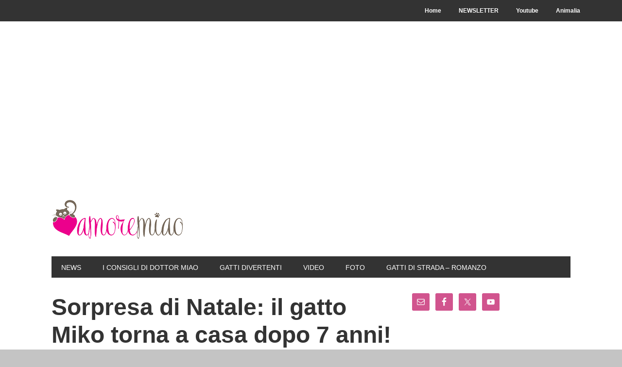

--- FILE ---
content_type: text/html; charset=UTF-8
request_url: https://www.amoremiao.it/5831-sorpresa-di-natale-il-gatto-miko-torna-a-casa-dopo-7-anni/
body_size: 14895
content:
<!DOCTYPE html><html lang=it-IT><head ><meta charset="UTF-8"><meta name="viewport" content="width=device-width, initial-scale=1"><meta name='robots' content='index, follow, max-image-preview:large, max-snippet:-1, max-video-preview:-1'><style>img:is([sizes="auto" i], [sizes^="auto," i]){contain-intrinsic-size:3000px 1500px}</style><link rel=dns-prefetch href=https://static.hupso.com/share/js/share_toolbar.js><link rel=preconnect href=https://static.hupso.com/share/js/share_toolbar.js><link rel=preload href=https://static.hupso.com/share/js/share_toolbar.js><meta property="og:image" content="https://www.amoremiao.it/wp-content/uploads/2016/01/miko-natale-300x171.jpg"><title>Sorpresa di Natale: il gatto Miko torna a casa dopo 7 anni!</title><link rel=canonical href=https://www.amoremiao.it/5831-sorpresa-di-natale-il-gatto-miko-torna-a-casa-dopo-7-anni/ ><meta property="og:locale" content="it_IT"><meta property="og:type" content="article"><meta property="og:title" content="Sorpresa di Natale: il gatto Miko torna a casa dopo 7 anni!"><meta property="og:description" content="Il Natale con la sua magia può fare avverare anche i desideri più nascosti! Il gatto Miko era scomparso ben sette anni fa, e proprio nel giorno di Natale è..."><meta property="og:url" content="https://www.amoremiao.it/5831-sorpresa-di-natale-il-gatto-miko-torna-a-casa-dopo-7-anni/"><meta property="og:site_name" content="AmoreMiao"><meta property="article:published_time" content="2016-01-03T09:30:01+00:00"><meta property="article:modified_time" content="2017-12-02T09:52:32+00:00"><meta property="og:image" content="https://www.amoremiao.it/wp-content/uploads/2016/01/miko-natale.jpg"><meta property="og:image:width" content="700"><meta property="og:image:height" content="400"><meta property="og:image:type" content="image/jpeg"><meta name="author" content="BlueAngel"><meta name="twitter:label1" content="Scritto da"><meta name="twitter:data1" content="BlueAngel"><meta name="twitter:label2" content="Tempo di lettura stimato"><meta name="twitter:data2" content="2 minuti"> <script type=application/ld+json class=yoast-schema-graph>{"@context":"https://schema.org","@graph":[{"@type":"WebPage","@id":"https://www.amoremiao.it/5831-sorpresa-di-natale-il-gatto-miko-torna-a-casa-dopo-7-anni/","url":"https://www.amoremiao.it/5831-sorpresa-di-natale-il-gatto-miko-torna-a-casa-dopo-7-anni/","name":"Sorpresa di Natale: il gatto Miko torna a casa dopo 7 anni!","isPartOf":{"@id":"https://www.amoremiao.it/#website"},"primaryImageOfPage":{"@id":"https://www.amoremiao.it/5831-sorpresa-di-natale-il-gatto-miko-torna-a-casa-dopo-7-anni/#primaryimage"},"image":{"@id":"https://www.amoremiao.it/5831-sorpresa-di-natale-il-gatto-miko-torna-a-casa-dopo-7-anni/#primaryimage"},"thumbnailUrl":"https://www.amoremiao.it/wp-content/uploads/2016/01/miko-natale.jpg","datePublished":"2016-01-03T09:30:01+00:00","dateModified":"2017-12-02T09:52:32+00:00","author":{"@id":"https://www.amoremiao.it/#/schema/person/42bfaa7095a0cca8b26525f0826aa582"},"breadcrumb":{"@id":"https://www.amoremiao.it/5831-sorpresa-di-natale-il-gatto-miko-torna-a-casa-dopo-7-anni/#breadcrumb"},"inLanguage":"it-IT","potentialAction":[{"@type":"ReadAction","target":["https://www.amoremiao.it/5831-sorpresa-di-natale-il-gatto-miko-torna-a-casa-dopo-7-anni/"]}]},{"@type":"ImageObject","inLanguage":"it-IT","@id":"https://www.amoremiao.it/5831-sorpresa-di-natale-il-gatto-miko-torna-a-casa-dopo-7-anni/#primaryimage","url":"https://www.amoremiao.it/wp-content/uploads/2016/01/miko-natale.jpg","contentUrl":"https://www.amoremiao.it/wp-content/uploads/2016/01/miko-natale.jpg","width":700,"height":400},{"@type":"BreadcrumbList","@id":"https://www.amoremiao.it/5831-sorpresa-di-natale-il-gatto-miko-torna-a-casa-dopo-7-anni/#breadcrumb","itemListElement":[{"@type":"ListItem","position":1,"name":"Home","item":"https://www.amoremiao.it/"},{"@type":"ListItem","position":2,"name":"Sorpresa di Natale: il gatto Miko torna a casa dopo 7 anni!"}]},{"@type":"WebSite","@id":"https://www.amoremiao.it/#website","url":"https://www.amoremiao.it/","name":"AmoreMiao","description":"Curiosità dal mondo dei Gatti","potentialAction":[{"@type":"SearchAction","target":{"@type":"EntryPoint","urlTemplate":"https://www.amoremiao.it/?s={search_term_string}"},"query-input":{"@type":"PropertyValueSpecification","valueRequired":true,"valueName":"search_term_string"}}],"inLanguage":"it-IT"},{"@type":"Person","@id":"https://www.amoremiao.it/#/schema/person/42bfaa7095a0cca8b26525f0826aa582","name":"BlueAngel","image":{"@type":"ImageObject","inLanguage":"it-IT","@id":"https://www.amoremiao.it/#/schema/person/image/","url":"https://secure.gravatar.com/avatar/add017bcf164ef060e77072b62f8fccdbbf8e4dadfaf4ea28cc6961ada70399e?s=96&d=wavatar&r=g","contentUrl":"https://secure.gravatar.com/avatar/add017bcf164ef060e77072b62f8fccdbbf8e4dadfaf4ea28cc6961ada70399e?s=96&d=wavatar&r=g","caption":"BlueAngel"},"url":"https://www.amoremiao.it/author/blueangel/"}]}</script> <link rel=dns-prefetch href=//www.googletagmanager.com><link rel=dns-prefetch href=//fonts.googleapis.com><link rel=alternate type=application/rss+xml title="AmoreMiao &raquo; Feed" href=https://www.amoremiao.it/feed/ ><link rel=alternate type=application/rss+xml title="AmoreMiao &raquo; Feed dei commenti" href=https://www.amoremiao.it/comments/feed/ ><link rel=alternate type=application/rss+xml title="AmoreMiao &raquo; Sorpresa di Natale: il gatto Miko torna a casa dopo 7 anni! Feed dei commenti" href=https://www.amoremiao.it/5831-sorpresa-di-natale-il-gatto-miko-torna-a-casa-dopo-7-anni/feed/ > <script>/*<![CDATA[*/window._wpemojiSettings={"baseUrl":"https:\/\/s.w.org\/images\/core\/emoji\/16.0.1\/72x72\/","ext":".png","svgUrl":"https:\/\/s.w.org\/images\/core\/emoji\/16.0.1\/svg\/","svgExt":".svg","source":{"concatemoji":"https:\/\/www.amoremiao.it\/wp-includes\/js\/wp-emoji-release.min.js?ver=6.8.3"}};
/*! This file is auto-generated */
!function(s,n){var o,i,e;function c(e){try{var t={supportTests:e,timestamp:(new Date).valueOf()};sessionStorage.setItem(o,JSON.stringify(t))}catch(e){}}function p(e,t,n){e.clearRect(0,0,e.canvas.width,e.canvas.height),e.fillText(t,0,0);var t=new Uint32Array(e.getImageData(0,0,e.canvas.width,e.canvas.height).data),a=(e.clearRect(0,0,e.canvas.width,e.canvas.height),e.fillText(n,0,0),new Uint32Array(e.getImageData(0,0,e.canvas.width,e.canvas.height).data));return t.every(function(e,t){return e===a[t]})}function u(e,t){e.clearRect(0,0,e.canvas.width,e.canvas.height),e.fillText(t,0,0);for(var n=e.getImageData(16,16,1,1),a=0;a<n.data.length;a++)if(0!==n.data[a])return!1;return!0}function f(e,t,n,a){switch(t){case"flag":return n(e,"\ud83c\udff3\ufe0f\u200d\u26a7\ufe0f","\ud83c\udff3\ufe0f\u200b\u26a7\ufe0f")?!1:!n(e,"\ud83c\udde8\ud83c\uddf6","\ud83c\udde8\u200b\ud83c\uddf6")&&!n(e,"\ud83c\udff4\udb40\udc67\udb40\udc62\udb40\udc65\udb40\udc6e\udb40\udc67\udb40\udc7f","\ud83c\udff4\u200b\udb40\udc67\u200b\udb40\udc62\u200b\udb40\udc65\u200b\udb40\udc6e\u200b\udb40\udc67\u200b\udb40\udc7f");case"emoji":return!a(e,"\ud83e\udedf")}return!1}function g(e,t,n,a){var r="undefined"!=typeof WorkerGlobalScope&&self instanceof WorkerGlobalScope?new OffscreenCanvas(300,150):s.createElement("canvas"),o=r.getContext("2d",{willReadFrequently:!0}),i=(o.textBaseline="top",o.font="600 32px Arial",{});return e.forEach(function(e){i[e]=t(o,e,n,a)}),i}function t(e){var t=s.createElement("script");t.src=e,t.defer=!0,s.head.appendChild(t)}"undefined"!=typeof Promise&&(o="wpEmojiSettingsSupports",i=["flag","emoji"],n.supports={everything:!0,everythingExceptFlag:!0},e=new Promise(function(e){s.addEventListener("DOMContentLoaded",e,{once:!0})}),new Promise(function(t){var n=function(){try{var e=JSON.parse(sessionStorage.getItem(o));if("object"==typeof e&&"number"==typeof e.timestamp&&(new Date).valueOf()<e.timestamp+604800&&"object"==typeof e.supportTests)return e.supportTests}catch(e){}return null}();if(!n){if("undefined"!=typeof Worker&&"undefined"!=typeof OffscreenCanvas&&"undefined"!=typeof URL&&URL.createObjectURL&&"undefined"!=typeof Blob)try{var e="postMessage("+g.toString()+"("+[JSON.stringify(i),f.toString(),p.toString(),u.toString()].join(",")+"));",a=new Blob([e],{type:"text/javascript"}),r=new Worker(URL.createObjectURL(a),{name:"wpTestEmojiSupports"});return void(r.onmessage=function(e){c(n=e.data),r.terminate(),t(n)})}catch(e){}c(n=g(i,f,p,u))}t(n)}).then(function(e){for(var t in e)n.supports[t]=e[t],n.supports.everything=n.supports.everything&&n.supports[t],"flag"!==t&&(n.supports.everythingExceptFlag=n.supports.everythingExceptFlag&&n.supports[t]);n.supports.everythingExceptFlag=n.supports.everythingExceptFlag&&!n.supports.flag,n.DOMReady=!1,n.readyCallback=function(){n.DOMReady=!0}}).then(function(){return e}).then(function(){var e;n.supports.everything||(n.readyCallback(),(e=n.source||{}).concatemoji?t(e.concatemoji):e.wpemoji&&e.twemoji&&(t(e.twemoji),t(e.wpemoji)))}))}((window,document),window._wpemojiSettings);/*]]>*/</script> <link rel=stylesheet id=validate-engine-css-css href='https://www.amoremiao.it/wp-content/plugins/wysija-newsletters/css/validationEngine.jquery.css?ver=2.21' type=text/css media=all><link rel=stylesheet id=metro-pro-theme-css href='https://www.amoremiao.it/wp-content/themes/metro-pro/style.css?ver=2.0.1' type=text/css media=all><style id=wp-emoji-styles-inline-css>img.wp-smiley,img.emoji{display:inline !important;border:none !important;box-shadow:none !important;height:1em !important;width:1em !important;margin:0 0.07em !important;vertical-align:-0.1em !important;background:none !important;padding:0 !important}</style><link rel=stylesheet id=wp-block-library-css href='https://www.amoremiao.it/wp-includes/css/dist/block-library/style.min.css?ver=6.8.3' type=text/css media=all><style id=classic-theme-styles-inline-css>.wp-block-button__link{color:#fff;background-color:#32373c;border-radius:9999px;box-shadow:none;text-decoration:none;padding:calc(.667em + 2px) calc(1.333em + 2px);font-size:1.125em}.wp-block-file__button{background:#32373c;color:#fff;text-decoration:none}</style><style id=global-styles-inline-css>/*<![CDATA[*/:root{--wp--preset--aspect-ratio--square:1;--wp--preset--aspect-ratio--4-3:4/3;--wp--preset--aspect-ratio--3-4:3/4;--wp--preset--aspect-ratio--3-2:3/2;--wp--preset--aspect-ratio--2-3:2/3;--wp--preset--aspect-ratio--16-9:16/9;--wp--preset--aspect-ratio--9-16:9/16;--wp--preset--color--black:#000;--wp--preset--color--cyan-bluish-gray:#abb8c3;--wp--preset--color--white:#fff;--wp--preset--color--pale-pink:#f78da7;--wp--preset--color--vivid-red:#cf2e2e;--wp--preset--color--luminous-vivid-orange:#ff6900;--wp--preset--color--luminous-vivid-amber:#fcb900;--wp--preset--color--light-green-cyan:#7bdcb5;--wp--preset--color--vivid-green-cyan:#00d084;--wp--preset--color--pale-cyan-blue:#8ed1fc;--wp--preset--color--vivid-cyan-blue:#0693e3;--wp--preset--color--vivid-purple:#9b51e0;--wp--preset--gradient--vivid-cyan-blue-to-vivid-purple:linear-gradient(135deg,rgba(6,147,227,1) 0%,rgb(155,81,224) 100%);--wp--preset--gradient--light-green-cyan-to-vivid-green-cyan:linear-gradient(135deg,rgb(122,220,180) 0%,rgb(0,208,130) 100%);--wp--preset--gradient--luminous-vivid-amber-to-luminous-vivid-orange:linear-gradient(135deg,rgba(252,185,0,1) 0%,rgba(255,105,0,1) 100%);--wp--preset--gradient--luminous-vivid-orange-to-vivid-red:linear-gradient(135deg,rgba(255,105,0,1) 0%,rgb(207,46,46) 100%);--wp--preset--gradient--very-light-gray-to-cyan-bluish-gray:linear-gradient(135deg,rgb(238,238,238) 0%,rgb(169,184,195) 100%);--wp--preset--gradient--cool-to-warm-spectrum:linear-gradient(135deg,rgb(74,234,220) 0%,rgb(151,120,209) 20%,rgb(207,42,186) 40%,rgb(238,44,130) 60%,rgb(251,105,98) 80%,rgb(254,248,76) 100%);--wp--preset--gradient--blush-light-purple:linear-gradient(135deg,rgb(255,206,236) 0%,rgb(152,150,240) 100%);--wp--preset--gradient--blush-bordeaux:linear-gradient(135deg,rgb(254,205,165) 0%,rgb(254,45,45) 50%,rgb(107,0,62) 100%);--wp--preset--gradient--luminous-dusk:linear-gradient(135deg,rgb(255,203,112) 0%,rgb(199,81,192) 50%,rgb(65,88,208) 100%);--wp--preset--gradient--pale-ocean:linear-gradient(135deg,rgb(255,245,203) 0%,rgb(182,227,212) 50%,rgb(51,167,181) 100%);--wp--preset--gradient--electric-grass:linear-gradient(135deg,rgb(202,248,128) 0%,rgb(113,206,126) 100%);--wp--preset--gradient--midnight:linear-gradient(135deg,rgb(2,3,129) 0%,rgb(40,116,252) 100%);--wp--preset--font-size--small:13px;--wp--preset--font-size--medium:20px;--wp--preset--font-size--large:36px;--wp--preset--font-size--x-large:42px;--wp--preset--spacing--20:0.44rem;--wp--preset--spacing--30:0.67rem;--wp--preset--spacing--40:1rem;--wp--preset--spacing--50:1.5rem;--wp--preset--spacing--60:2.25rem;--wp--preset--spacing--70:3.38rem;--wp--preset--spacing--80:5.06rem;--wp--preset--shadow--natural:6px 6px 9px rgba(0, 0, 0, 0.2);--wp--preset--shadow--deep:12px 12px 50px rgba(0, 0, 0, 0.4);--wp--preset--shadow--sharp:6px 6px 0px rgba(0, 0, 0, 0.2);--wp--preset--shadow--outlined:6px 6px 0px -3px rgba(255, 255, 255, 1), 6px 6px rgba(0, 0, 0, 1);--wp--preset--shadow--crisp:6px 6px 0px rgba(0, 0, 0, 1)}:where(.is-layout-flex){gap:0.5em}:where(.is-layout-grid){gap:0.5em}body .is-layout-flex{display:flex}.is-layout-flex{flex-wrap:wrap;align-items:center}.is-layout-flex>:is(*,div){margin:0}body .is-layout-grid{display:grid}.is-layout-grid>:is(*,div){margin:0}:where(.wp-block-columns.is-layout-flex){gap:2em}:where(.wp-block-columns.is-layout-grid){gap:2em}:where(.wp-block-post-template.is-layout-flex){gap:1.25em}:where(.wp-block-post-template.is-layout-grid){gap:1.25em}.has-black-color{color:var(--wp--preset--color--black) !important}.has-cyan-bluish-gray-color{color:var(--wp--preset--color--cyan-bluish-gray) !important}.has-white-color{color:var(--wp--preset--color--white) !important}.has-pale-pink-color{color:var(--wp--preset--color--pale-pink) !important}.has-vivid-red-color{color:var(--wp--preset--color--vivid-red) !important}.has-luminous-vivid-orange-color{color:var(--wp--preset--color--luminous-vivid-orange) !important}.has-luminous-vivid-amber-color{color:var(--wp--preset--color--luminous-vivid-amber) !important}.has-light-green-cyan-color{color:var(--wp--preset--color--light-green-cyan) !important}.has-vivid-green-cyan-color{color:var(--wp--preset--color--vivid-green-cyan) !important}.has-pale-cyan-blue-color{color:var(--wp--preset--color--pale-cyan-blue) !important}.has-vivid-cyan-blue-color{color:var(--wp--preset--color--vivid-cyan-blue) !important}.has-vivid-purple-color{color:var(--wp--preset--color--vivid-purple) !important}.has-black-background-color{background-color:var(--wp--preset--color--black) !important}.has-cyan-bluish-gray-background-color{background-color:var(--wp--preset--color--cyan-bluish-gray) !important}.has-white-background-color{background-color:var(--wp--preset--color--white) !important}.has-pale-pink-background-color{background-color:var(--wp--preset--color--pale-pink) !important}.has-vivid-red-background-color{background-color:var(--wp--preset--color--vivid-red) !important}.has-luminous-vivid-orange-background-color{background-color:var(--wp--preset--color--luminous-vivid-orange) !important}.has-luminous-vivid-amber-background-color{background-color:var(--wp--preset--color--luminous-vivid-amber) !important}.has-light-green-cyan-background-color{background-color:var(--wp--preset--color--light-green-cyan) !important}.has-vivid-green-cyan-background-color{background-color:var(--wp--preset--color--vivid-green-cyan) !important}.has-pale-cyan-blue-background-color{background-color:var(--wp--preset--color--pale-cyan-blue) !important}.has-vivid-cyan-blue-background-color{background-color:var(--wp--preset--color--vivid-cyan-blue) !important}.has-vivid-purple-background-color{background-color:var(--wp--preset--color--vivid-purple) !important}.has-black-border-color{border-color:var(--wp--preset--color--black) !important}.has-cyan-bluish-gray-border-color{border-color:var(--wp--preset--color--cyan-bluish-gray) !important}.has-white-border-color{border-color:var(--wp--preset--color--white) !important}.has-pale-pink-border-color{border-color:var(--wp--preset--color--pale-pink) !important}.has-vivid-red-border-color{border-color:var(--wp--preset--color--vivid-red) !important}.has-luminous-vivid-orange-border-color{border-color:var(--wp--preset--color--luminous-vivid-orange) !important}.has-luminous-vivid-amber-border-color{border-color:var(--wp--preset--color--luminous-vivid-amber) !important}.has-light-green-cyan-border-color{border-color:var(--wp--preset--color--light-green-cyan) !important}.has-vivid-green-cyan-border-color{border-color:var(--wp--preset--color--vivid-green-cyan) !important}.has-pale-cyan-blue-border-color{border-color:var(--wp--preset--color--pale-cyan-blue) !important}.has-vivid-cyan-blue-border-color{border-color:var(--wp--preset--color--vivid-cyan-blue) !important}.has-vivid-purple-border-color{border-color:var(--wp--preset--color--vivid-purple) !important}.has-vivid-cyan-blue-to-vivid-purple-gradient-background{background:var(--wp--preset--gradient--vivid-cyan-blue-to-vivid-purple) !important}.has-light-green-cyan-to-vivid-green-cyan-gradient-background{background:var(--wp--preset--gradient--light-green-cyan-to-vivid-green-cyan) !important}.has-luminous-vivid-amber-to-luminous-vivid-orange-gradient-background{background:var(--wp--preset--gradient--luminous-vivid-amber-to-luminous-vivid-orange) !important}.has-luminous-vivid-orange-to-vivid-red-gradient-background{background:var(--wp--preset--gradient--luminous-vivid-orange-to-vivid-red) !important}.has-very-light-gray-to-cyan-bluish-gray-gradient-background{background:var(--wp--preset--gradient--very-light-gray-to-cyan-bluish-gray) !important}.has-cool-to-warm-spectrum-gradient-background{background:var(--wp--preset--gradient--cool-to-warm-spectrum) !important}.has-blush-light-purple-gradient-background{background:var(--wp--preset--gradient--blush-light-purple) !important}.has-blush-bordeaux-gradient-background{background:var(--wp--preset--gradient--blush-bordeaux) !important}.has-luminous-dusk-gradient-background{background:var(--wp--preset--gradient--luminous-dusk) !important}.has-pale-ocean-gradient-background{background:var(--wp--preset--gradient--pale-ocean) !important}.has-electric-grass-gradient-background{background:var(--wp--preset--gradient--electric-grass) !important}.has-midnight-gradient-background{background:var(--wp--preset--gradient--midnight) !important}.has-small-font-size{font-size:var(--wp--preset--font-size--small) !important}.has-medium-font-size{font-size:var(--wp--preset--font-size--medium) !important}.has-large-font-size{font-size:var(--wp--preset--font-size--large) !important}.has-x-large-font-size{font-size:var(--wp--preset--font-size--x-large) !important}:where(.wp-block-post-template.is-layout-flex){gap:1.25em}:where(.wp-block-post-template.is-layout-grid){gap:1.25em}:where(.wp-block-columns.is-layout-flex){gap:2em}:where(.wp-block-columns.is-layout-grid){gap:2em}:root :where(.wp-block-pullquote){font-size:1.5em;line-height:1.6}/*]]>*/</style><link rel=stylesheet id=contact-form-7-css href='https://www.amoremiao.it/wp-content/plugins/contact-form-7/includes/css/styles.css?ver=6.1.4' type=text/css media=all><link rel=stylesheet id=hupso_css-css href='https://www.amoremiao.it/wp-content/plugins/hupso-share-buttons-for-twitter-facebook-google/style.css?ver=6.8.3' type=text/css media=all><link rel=stylesheet id=google-font-css href='//fonts.googleapis.com/css?family=Oswald%3A400&#038;ver=2.0.1' type=text/css media=all><link rel=stylesheet id=simple-social-icons-font-css href='https://www.amoremiao.it/wp-content/plugins/simple-social-icons/css/style.css?ver=3.0.2' type=text/css media=all> <script src="https://www.amoremiao.it/wp-includes/js/jquery/jquery.min.js?ver=3.7.1" id=jquery-core-js></script> <script src="https://www.amoremiao.it/wp-includes/js/jquery/jquery-migrate.min.js?ver=3.4.1" id=jquery-migrate-js></script> <script src="https://www.amoremiao.it/wp-content/themes/metro-pro/js/backstretch.js?ver=1.0.0" id=metro-pro-backstretch-js></script> <script id=metro-pro-backstretch-set-js-extra>var BackStretchImg={"src":"https:\/\/www.amoremiao.it\/wp-content\/uploads\/2019\/11\/sfondo-bianco.jpg"};</script> <script src="https://www.amoremiao.it/wp-content/themes/metro-pro/js/backstretch-set.js?ver=1.0.0" id=metro-pro-backstretch-set-js></script>  <script src="https://www.googletagmanager.com/gtag/js?id=G-Q7WM0PEFD8" id=google_gtagjs-js async></script> <script id=google_gtagjs-js-after>window.dataLayer=window.dataLayer||[];function gtag(){dataLayer.push(arguments);}
gtag("set","linker",{"domains":["www.amoremiao.it"]});gtag("js",new Date());gtag("set","developer_id.dZTNiMT",true);gtag("config","G-Q7WM0PEFD8");</script> <link rel=https://api.w.org/ href=https://www.amoremiao.it/wp-json/ ><link rel=alternate title=JSON type=application/json href=https://www.amoremiao.it/wp-json/wp/v2/posts/5831><link rel=EditURI type=application/rsd+xml title=RSD href=https://www.amoremiao.it/xmlrpc.php?rsd><meta name="generator" content="WordPress 6.8.3"><link rel=shortlink href='https://www.amoremiao.it/?p=5831'><link rel=alternate title="oEmbed (JSON)" type=application/json+oembed href="https://www.amoremiao.it/wp-json/oembed/1.0/embed?url=https%3A%2F%2Fwww.amoremiao.it%2F5831-sorpresa-di-natale-il-gatto-miko-torna-a-casa-dopo-7-anni%2F"><link rel=alternate title="oEmbed (XML)" type=text/xml+oembed href="https://www.amoremiao.it/wp-json/oembed/1.0/embed?url=https%3A%2F%2Fwww.amoremiao.it%2F5831-sorpresa-di-natale-il-gatto-miko-torna-a-casa-dopo-7-anni%2F&#038;format=xml"> <script async src="https://pagead2.googlesyndication.com/pagead/js/adsbygoogle.js?client=ca-pub-0473991182274364" crossorigin=anonymous></script><meta name="generator" content="Site Kit by Google 1.152.1"><link rel=pingback href=https://www.amoremiao.it/xmlrpc.php><meta property="fb:pages" content="135019386527416"> <script>var _gaq=_gaq||[];var pluginUrl='//www.google-analytics.com/plugins/ga/inpage_linkid.js';_gaq.push(['_require','inpage_linkid',pluginUrl]);_gaq.push(['_setAccount','UA-41386297-1']);_gaq.push(['_setDomainName','amoremiao.it']);_gaq.push(['_trackPageview']);(function(){var ga=document.createElement('script');ga.type='text/javascript';ga.async=true;ga.src=('https:'==document.location.protocol?'https://ssl':'http://www')+'.google-analytics.com/ga.js';var s=document.getElementsByTagName('script')[0];s.parentNode.insertBefore(ga,s);})();</script> <style>.site-title a{background:url(https://www.amoremiao.it/wp-content/uploads/2016/09/orizzontale-colore_header.png) no-repeat !important}</style><style>body{background-color:#c4c4c4}</style><link rel=icon href=https://www.amoremiao.it/wp-content/uploads/2016/09/icona-colore_wp-75x75.png sizes=32x32><link rel=icon href=https://www.amoremiao.it/wp-content/uploads/2016/09/icona-colore_wp-300x300.png sizes=192x192><link rel=apple-touch-icon href=https://www.amoremiao.it/wp-content/uploads/2016/09/icona-colore_wp-300x300.png><meta name="msapplication-TileImage" content="https://www.amoremiao.it/wp-content/uploads/2016/09/icona-colore_wp-300x300.png"></head><body class="wp-singular post-template-default single single-post postid-5831 single-format-standard custom-background wp-theme-genesis wp-child-theme-metro-pro custom-header header-image header-full-width content-sidebar genesis-breadcrumbs-hidden genesis-footer-widgets-hidden metro-pro-pink"><nav class=nav-secondary aria-label=Secondario><div class=wrap><ul id=menu-menu class="menu genesis-nav-menu menu-secondary"><li id=menu-item-113 class="menu-item menu-item-type-custom menu-item-object-custom menu-item-home menu-item-113"><a href=http://www.amoremiao.it><span >Home</span></a></li> <li id=menu-item-3037 class="menu-item menu-item-type-post_type menu-item-object-page menu-item-3037"><a href=https://www.amoremiao.it/perche-dovrei-iscrivermi-newsletter/ ><span >NEWSLETTER</span></a></li> <li id=menu-item-2202 class="menu-item menu-item-type-custom menu-item-object-custom menu-item-2202"><a href=http://www.youtube.com/channel/UCQl6fIXxf2YsasyblrMG-cw><span >Youtube</span></a></li> <li id=menu-item-2863 class="menu-item menu-item-type-custom menu-item-object-custom menu-item-2863"><a href=http://animaliablog.com><span >Animalia</span></a></li></ul></div></nav><div class=site-container><header class=site-header><div class=wrap><div class=title-area><p class=site-title><a href=https://www.amoremiao.it/ >AmoreMiao</a></p><p class=site-description>Curiosità dal mondo dei Gatti</p></div></div></header><nav class=nav-primary aria-label=Principale><div class=wrap><ul id=menu-categorie class="menu genesis-nav-menu menu-primary"><li id=menu-item-684 class="menu-item menu-item-type-taxonomy menu-item-object-category current-post-ancestor current-menu-parent current-post-parent menu-item-684"><a href=https://www.amoremiao.it/category/notizie/ ><span >News</span></a></li> <li id=menu-item-114 class="menu-item menu-item-type-taxonomy menu-item-object-category menu-item-114"><a href=https://www.amoremiao.it/category/i-consigli-di-dottor-miao/ ><span >I consigli di dottor miao</span></a></li> <li id=menu-item-117 class="menu-item menu-item-type-taxonomy menu-item-object-category menu-item-117"><a href=https://www.amoremiao.it/category/gatti-divertenti/ ><span >Gatti divertenti</span></a></li> <li id=menu-item-116 class="menu-item menu-item-type-taxonomy menu-item-object-category menu-item-116"><a href=https://www.amoremiao.it/category/video/ ><span >Video</span></a></li> <li id=menu-item-685 class="menu-item menu-item-type-taxonomy menu-item-object-category menu-item-685"><a href=https://www.amoremiao.it/category/galleria-fotografica/ ><span >Foto</span></a></li> <li id=menu-item-9897 class="menu-item menu-item-type-post_type menu-item-object-post menu-item-9897"><a href=https://www.amoremiao.it/9831-gatti-di-strada-indice/ ><span >Gatti di strada &#8211; ROMANZO</span></a></li></ul></div></nav><div class=site-inner><div class=content-sidebar-wrap><main class=content><article class="post-5831 post type-post status-publish format-standard has-post-thumbnail category-amoremiao category-gatti category-notizie tag-feste tag-nomi entry" aria-label="Sorpresa di Natale: il gatto Miko torna a casa dopo 7 anni!"><header class=entry-header><h1 class="entry-title">Sorpresa di Natale: il gatto Miko torna a casa dopo 7 anni!</h1><p class=entry-meta><time class=entry-time>3 Gennaio 2016</time> by <span class=entry-author><a href=https://www.amoremiao.it/author/blueangel/ class=entry-author-link rel=author><span class=entry-author-name>BlueAngel</span></a></span> <span class=entry-comments-link><a href=https://www.amoremiao.it/5831-sorpresa-di-natale-il-gatto-miko-torna-a-casa-dopo-7-anni/#comments>1 commento</a></span></p></header><div class=entry-content><div style="padding-bottom:20px; padding-top:10px;" class=hupso-share-buttons><a class=hupso_toolbar href=https://www.hupso.com/share/ ><img decoding=async src=https://static.hupso.com/share/buttons/lang/it/share-medium.png style="border:0px; padding-top: 5px; float:left;" alt="Share Button"></a><script>var hupso_services_t=new Array("Twitter","Facebook","Google Plus","Pinterest","Linkedin");var hupso_background_t="#EAF4FF";var hupso_border_t="#66CCFF";var hupso_toolbar_size_t="medium";var hupso_image_folder_url="";var hupso_url_t="";var hupso_title_t="Sorpresa%20di%20Natale%3A%20il%20gatto%20Miko%20torna%20a%20casa%20dopo%207%20anni%21";</script><script src=https://static.hupso.com/share/js/share_toolbar.js></script></div><p>Avete mai desiderato che a <strong>Natale</strong> qualcosa nella vostra vita potesse cambiare?<br> Il Natale, con la sua immensa <strong>magia</strong>, può fare avverare anche i desideri più nascosti e può modificare il corso delle cose! L’atmosfera natalizia rende tutto più bello e quando tutto sembra avere una connotazione di “normalità”, ecco che tutte le cose possono prendere una piega <strong>inaspettata e diversa</strong>. E come definire, se non &#8220;bellissimo&#8221;, il Natale trascorso da una famiglia di Berlino?</p><p>Oggi vogliamo raccontarvi la storia di <strong>Elena Hanke</strong>, una giovane di diciotto anni, e della sua famiglia. A Natale questa famiglia ha letteralmente vissuto un sogno ad occhi aperti quando hanno riabbracciato il loro gatto Miko dopo ben <strong>sette lunghissimi anni di assenza</strong>.<br> <a href=http://www.amoremiao.it/wp-content/uploads/2016/01/miko.jpg rel="attachment wp-att-5833"><img decoding=async class="size-full wp-image-5833 alignright" src=http://www.amoremiao.it/wp-content/uploads/2016/01/miko.jpg alt=miko width=300 height=300 srcset="https://www.amoremiao.it/wp-content/uploads/2016/01/miko.jpg 300w, https://www.amoremiao.it/wp-content/uploads/2016/01/miko-150x150.jpg 150w, https://www.amoremiao.it/wp-content/uploads/2016/01/miko-75x75.jpg 75w" sizes="(max-width: 300px) 100vw, 300px"></a>ena, che all&#8217;epoca della scomparsa del micio era solo una ragazzina di undici anni, ha ritrovato <strong>il piccolo Miko</strong> grazie a un’associazione proprio nel giorno di Natale, il <strong>25 dicembre</strong>! La sua fede, la speranza che ha sempre nutrito di poterlo un giorno ritrovare, unite alla magia del Santo Natale hanno fatto il resto. A raccontare la storia è stata un’associazione di <strong>protezione animali</strong>: Miko, il bellissimo gatto bianco e nero, era scomparso dal quartiere di <strong>Charlottenburg</strong>, a Berlino, nel 2008 e non si era fatto più vivo.</p><p>La speranza di riabbracciarlo si faceva sempre più flebile col passare dei giorni, dei mesi e infine degli anni. I volontari dell’associazione hanno detto che i <strong>familiari</strong> “hanno saputo che era stato ritrovato dopo sette anni, proprio nel giorno di Natale”.<br> Miko è stato portato in uno dei rifugi dell’associazione, da <strong>una famiglia di Kreuzberg</strong> quartiere di Berlino, a pochi chilometri dalla sua casa, ed è stato subito identificato <strong>grazie al microchip</strong>.<br> Elena lo ha potuto riabbracciare e Miko, nonostante sia adesso più magro, gode di ottima salute.<br> Vi è piaciuta questa storia?<br> Beh, <strong>la magia del Natale riesce a fare anche questo!</strong></p><div class=tptn_counter id=tptn_counter_5831>(Visited 1.162 times, 1 visits today)</div></div><footer class=entry-footer><p class=entry-meta><span class=entry-categories>Archiviato in:<a href=https://www.amoremiao.it/category/amoremiao/ rel="category tag">amoremiao</a>, <a href=https://www.amoremiao.it/category/gatti/ rel="category tag">gatti</a>, <a href=https://www.amoremiao.it/category/notizie/ rel="category tag">notizie</a></span> <span class=entry-tags>Contrassegnato con: <a href=https://www.amoremiao.it/tag/feste/ rel=tag>feste</a>, <a href=https://www.amoremiao.it/tag/nomi/ rel=tag>nomi</a></span></p></footer></article><div class=entry-comments id=comments><h3>Commenti</h3><ol class=comment-list> <li class="comment even thread-even depth-1" id=comment-13985><article id=article-comment-13985><header class=comment-header><p class=comment-author> <img alt src='https://secure.gravatar.com/avatar/f50946c02ea2f219b55a682def79aac3a030b1a5615d817eb2aaff1658fae9ad?s=48&#038;d=wavatar&#038;r=g' srcset='https://secure.gravatar.com/avatar/f50946c02ea2f219b55a682def79aac3a030b1a5615d817eb2aaff1658fae9ad?s=96&#038;d=wavatar&#038;r=g 2x' class='avatar avatar-48 photo' height=48 width=48 decoding=async><span class=comment-author-name>monica cappellini</span> <span class=says>dice</span></p><p class=comment-meta><time class=comment-time><a class=comment-time-link href=https://www.amoremiao.it/5831-sorpresa-di-natale-il-gatto-miko-torna-a-casa-dopo-7-anni/#comment-13985>24 Dicembre 2017 alle 14:06</a></time></p></header><div class=comment-content><p>ho gia&#8217; lasciato. Vero o no i gatti sono esserei sovrannaturali. Percio&#8217; anche se la storia è vera ha un suo significato, La ragazza pero&#8217; deve averne estrema cura altrimenti la cosa non si ripetera&#8217; .</p></div><div class=comment-reply><a rel=nofollow class=comment-reply-link href=#comment-13985 data-commentid=13985 data-postid=5831 data-belowelement=article-comment-13985 data-respondelement=respond data-replyto="Rispondi a monica cappellini" aria-label="Rispondi a monica cappellini">Rispondi</a></div></article> </li></ol></div><div id=respond class=comment-respond><h3 id="reply-title" class="comment-reply-title">Lascia un commento <small><a rel=nofollow id=cancel-comment-reply-link href=/5831-sorpresa-di-natale-il-gatto-miko-torna-a-casa-dopo-7-anni/#respond style=display:none;>Annulla risposta</a></small></h3><form action=https://www.amoremiao.it/wp-comments-post.php method=post id=commentform class=comment-form><p class=comment-notes><span id=email-notes>Il tuo indirizzo email non sarà pubblicato.</span> <span class=required-field-message>I campi obbligatori sono contrassegnati <span class=required>*</span></span></p><p class=comment-form-comment><label for=comment>Commento <span class=required>*</span></label><textarea id=comment name=comment cols=45 rows=8 maxlength=65525 required></textarea></p><p class=comment-form-author><label for=author>Nome <span class=required>*</span></label> <input id=author name=author type=text value size=30 maxlength=245 autocomplete=name required></p><p class=comment-form-email><label for=email>Email <span class=required>*</span></label> <input id=email name=email type=email value size=30 maxlength=100 aria-describedby=email-notes autocomplete=email required></p><p class=comment-form-url><label for=url>Sito web</label> <input id=url name=url type=url value size=30 maxlength=200 autocomplete=url></p><p class=form-submit><input name=submit type=submit id=submit class=submit value="Invia commento"> <input type=hidden name=comment_post_ID value=5831 id=comment_post_ID> <input type=hidden name=comment_parent id=comment_parent value=0></p><p style="display: none;"><input type=hidden id=akismet_comment_nonce name=akismet_comment_nonce value=16e4d75041></p><p style="display: none !important;" class=akismet-fields-container data-prefix=ak_><label>&#916;<textarea name=ak_hp_textarea cols=45 rows=8 maxlength=100></textarea></label><input type=hidden id=ak_js_1 name=ak_js value=190><script>document.getElementById("ak_js_1").setAttribute("value",(new Date()).getTime());</script></p></form></div></main><aside class="sidebar sidebar-primary widget-area" role=complementary aria-label="Barra laterale primaria"><section id=simple-social-icons-2 class="widget simple-social-icons"><div class=widget-wrap><ul class=alignleft><li class=ssi-email><a href=http://www.amoremiao.it/contatti/ target=_blank rel="noopener noreferrer"><svg role=img class=social-email aria-labelledby=social-email-2><title id=social-email-2>Email</title><use xlink:href=https://www.amoremiao.it/wp-content/plugins/simple-social-icons/symbol-defs.svg#social-email></use></svg></a></li><li class=ssi-facebook><a href=https://www.facebook.com/pages/Il-Circo-dei-Gatti/135019386527416 target=_blank rel="noopener noreferrer"><svg role=img class=social-facebook aria-labelledby=social-facebook-2><title id=social-facebook-2>Facebook</title><use xlink:href=https://www.amoremiao.it/wp-content/plugins/simple-social-icons/symbol-defs.svg#social-facebook></use></svg></a></li><li class=ssi-twitter><a href=https://twitter.com/AnimaliAndCo target=_blank rel="noopener noreferrer"><svg role=img class=social-twitter aria-labelledby=social-twitter-2><title id=social-twitter-2>Twitter</title><use xlink:href=https://www.amoremiao.it/wp-content/plugins/simple-social-icons/symbol-defs.svg#social-twitter></use></svg></a></li><li class=ssi-youtube><a href=http://www.youtube.com/channel/UCQl6fIXxf2YsasyblrMG-cw target=_blank rel="noopener noreferrer"><svg role=img class=social-youtube aria-labelledby=social-youtube-2><title id=social-youtube-2>YouTube</title><use xlink:href=https://www.amoremiao.it/wp-content/plugins/simple-social-icons/symbol-defs.svg#social-youtube></use></svg></a></li></ul></div></section><section id=custom_html-2 class="widget_text widget widget_custom_html"><div class="widget_text widget-wrap"><div class="textwidget custom-html-widget"><script async src=//pagead2.googlesyndication.com/pagead/js/adsbygoogle.js></script> <ins class=adsbygoogle style=display:block data-ad-format=autorelaxed data-ad-client=ca-pub-0473991182274364 data-ad-slot=9501666344></ins> <script>(adsbygoogle=window.adsbygoogle||[]).push({});</script></div></div></section><section id=featured-post-2 class="widget featured-content featuredpost"><div class=widget-wrap><h4 class="widget-title widgettitle">VIDEO</h4><article class="post-4184 post type-post status-publish format-standard has-post-thumbnail category-amoremiao category-cucciolo category-gatti-divertenti category-gattini category-video category-video-divertenti tag-giochi tag-mamma entry" aria-label="I gattini e l&#8217;importanza del gioco [VIDEO]"><a href=https://www.amoremiao.it/4184-i-gattini-e-limportanza-del-gioco-video/ class=alignleft aria-hidden=true tabindex=-1><img width=150 height=150 src=https://www.amoremiao.it/wp-content/uploads/2015/05/gattini-150x150.jpg class="entry-image attachment-post" alt decoding=async loading=lazy srcset="https://www.amoremiao.it/wp-content/uploads/2015/05/gattini-150x150.jpg 150w, https://www.amoremiao.it/wp-content/uploads/2015/05/gattini-75x75.jpg 75w" sizes="auto, (max-width: 150px) 100vw, 150px"></a><header class=entry-header><h2 class="entry-title"><a href=https://www.amoremiao.it/4184-i-gattini-e-limportanza-del-gioco-video/ >I gattini e l&#8217;importanza del gioco [VIDEO]</a></h2></header></article><article class="post-5429 post type-post status-publish format-standard has-post-thumbnail category-amoremiao category-gatti category-notizie category-video tag-amore-e-amicizia tag-bambini tag-citta-e-paesi tag-nomi entry" aria-label="Bimbo vuole adottare un gatto, ma al rifugio ritrova il suo [VIDEO]"><a href=https://www.amoremiao.it/5429-bimbo-vuole-adottare-un-gatto-ma-al-rifugio-ritrova-il-suo-video/ class=alignleft aria-hidden=true tabindex=-1><img width=150 height=150 src=https://www.amoremiao.it/wp-content/uploads/2015/11/Ronnie-e-Phoenix-150x150.jpg class="entry-image attachment-post" alt decoding=async loading=lazy srcset="https://www.amoremiao.it/wp-content/uploads/2015/11/Ronnie-e-Phoenix-150x150.jpg 150w, https://www.amoremiao.it/wp-content/uploads/2015/11/Ronnie-e-Phoenix-75x75.jpg 75w" sizes="auto, (max-width: 150px) 100vw, 150px"></a><header class=entry-header><h2 class="entry-title"><a href=https://www.amoremiao.it/5429-bimbo-vuole-adottare-un-gatto-ma-al-rifugio-ritrova-il-suo-video/ >Bimbo vuole adottare un gatto, ma al rifugio ritrova il suo [VIDEO]</a></h2></header></article><article class="post-10463 post type-post status-publish format-standard has-post-thumbnail category-animalia category-video tag-amore tag-amoremiao tag-gatti-2 tag-video-2 entry" aria-label="La luna di miele di due gatti in amore [VIDEO]"><header class=entry-header><h2 class="entry-title"><a href=https://www.amoremiao.it/10463-luna-miele-gatti-in-amore-video/ >La luna di miele di due gatti in amore [VIDEO]</a></h2></header></article><article class="post-45 post type-post status-publish format-standard has-post-thumbnail category-gatti category-video tag-arte tag-circo tag-feste entry" aria-label="Gatti e cinema: il festival che dice &quot;Miao&quot;."><a href=https://www.amoremiao.it/45-gatti-e-cinema-il-festival-che-dice-miao/ class=alignleft aria-hidden=true tabindex=-1><img width=150 height=150 src=https://www.amoremiao.it/wp-content/uploads/2013/05/gatto-regista-e1370278008590-150x150.jpg class="entry-image attachment-post" alt decoding=async loading=lazy></a><header class=entry-header><h2 class="entry-title"><a href=https://www.amoremiao.it/45-gatti-e-cinema-il-festival-che-dice-miao/ >Gatti e cinema: il festival che dice &quot;Miao&quot;.</a></h2></header></article><article class="post-5983 post type-post status-publish format-standard has-post-thumbnail category-amoremiao category-cucciolo category-gatti category-gattini category-notizie category-video tag-citta-e-paesi tag-mamma entry" aria-label="Emily, la gatta che ha partorito in un container a L&#8217;Aquila [VIDEO]"><a href=https://www.amoremiao.it/5983-emily-la-gatta-che-ha-partorito-in-un-container-a-laquila-video/ class=alignleft aria-hidden=true tabindex=-1><img width=150 height=150 src=https://www.amoremiao.it/wp-content/uploads/2016/01/container-150x150.jpg class="entry-image attachment-post" alt decoding=async loading=lazy srcset="https://www.amoremiao.it/wp-content/uploads/2016/01/container-150x150.jpg 150w, https://www.amoremiao.it/wp-content/uploads/2016/01/container-75x75.jpg 75w" sizes="auto, (max-width: 150px) 100vw, 150px"></a><header class=entry-header><h2 class="entry-title"><a href=https://www.amoremiao.it/5983-emily-la-gatta-che-ha-partorito-in-un-container-a-laquila-video/ >Emily, la gatta che ha partorito in un container a L&#8217;Aquila [VIDEO]</a></h2></header></article></div></section><section id=recent-posts-2 class="widget widget_recent_entries"><div class=widget-wrap><h4 class="widget-title widgettitle">Articoli recenti</h4><ul> <li> <a href=https://www.amoremiao.it/10581-a-quale-eta-muoiono-in-media-i-gatti/ >A quale età muoiono in media i gatti?</a> </li> <li> <a href=https://www.amoremiao.it/10573-il-gatto-di-portsmouth-sopravvive-al-calvario-della-discarica/ >Il gatto di Portsmouth sopravvive al calvario della discarica</a> </li> <li> <a href=https://www.amoremiao.it/10557-perche-il-mio-gatto-si-nasconde/ >Perchè il mio gatto si nasconde?</a> </li> <li> <a href=https://www.amoremiao.it/23-scopri-quanto-e-intelligente-il-tuo-gatto-test/ >Scopri quanto è intelligente il tuo gatto [TEST]</a> </li> <li> <a href=https://www.amoremiao.it/1103-gatto-con-la-febbreniente-paura-i-consigli-di-dottor-miao/ >Gatto con la febbre? Niente paura &#8211; I CONSIGLI DI DOTTOR MIAO</a> </li></ul></div></section><section id=widget_tptn_pop-3 class="widget tptn_posts_list_widget"><div class=widget-wrap><h4 class="widget-title widgettitle">I più letti</h4><div class="tptn_posts_daily  tptn_posts_widget tptn_posts_widget-widget_tptn_pop-3    "><ul><li><a href=https://www.amoremiao.it/9673-come-dorme-il-gatto-ogni-posizione-ha-un-significato/     class=tptn_link><img width=75 height=75 src=https://www.amoremiao.it/wp-content/uploads/2019/12/posizione-75x75.jpg class="tptn_featured tptn_thumb size-tptn_thumbnail" alt=posizione style title="Come dorme il vostro gatto? Ecco i significati di ogni posizione" decoding=async loading=lazy srcset="https://www.amoremiao.it/wp-content/uploads/2019/12/posizione-75x75.jpg 75w, https://www.amoremiao.it/wp-content/uploads/2019/12/posizione-150x150.jpg 150w" sizes="auto, (max-width: 75px) 100vw, 75px" srcset="https://www.amoremiao.it/wp-content/uploads/2019/12/posizione-75x75.jpg 75w, https://www.amoremiao.it/wp-content/uploads/2019/12/posizione-150x150.jpg 150w"></a><span class=tptn_after_thumb><a href=https://www.amoremiao.it/9673-come-dorme-il-gatto-ogni-posizione-ha-un-significato/     class=tptn_link><span class=tptn_title>Come dorme il vostro gatto? Ecco i significati di&hellip;</span></a></span></li><li><a href=https://www.amoremiao.it/1360-aggredita-dal-suo-gatto-finisce-in-ospedale/     class=tptn_link><img width=75 height=61 src=https://www.amoremiao.it/wp-content/uploads/2013/08/gatto-aggredisce-padrone1.jpg class="tptn_featured tptn_thumb size-tptn_thumbnail" alt="gatto aggredisce padrone" style title="Aggredita dal suo gatto, finisce in ospedale!" decoding=async loading=lazy srcset="https://www.amoremiao.it/wp-content/uploads/2013/08/gatto-aggredisce-padrone1.jpg 586w, https://www.amoremiao.it/wp-content/uploads/2013/08/gatto-aggredisce-padrone1-300x244.jpg 300w" sizes="auto, (max-width: 75px) 100vw, 75px" srcset="https://www.amoremiao.it/wp-content/uploads/2013/08/gatto-aggredisce-padrone1.jpg 586w, https://www.amoremiao.it/wp-content/uploads/2013/08/gatto-aggredisce-padrone1-300x244.jpg 300w"></a><span class=tptn_after_thumb><a href=https://www.amoremiao.it/1360-aggredita-dal-suo-gatto-finisce-in-ospedale/     class=tptn_link><span class=tptn_title>Aggredita dal suo gatto, finisce in ospedale!</span></a></span></li><li><a href=https://www.amoremiao.it/4650-gatto-fa-pipi-nel-water-ma-solo-di-nascosto-video/     class=tptn_link><img width=75 height=75 src=https://www.amoremiao.it/wp-content/uploads/2015/07/gatto-water-75x75.jpg class="tptn_featured tptn_thumb size-tptn_thumbnail" alt="gatto water" style title="Gatto fa pipì nel water, ma solo di nascosto [VIDEO]" decoding=async loading=lazy srcset="https://www.amoremiao.it/wp-content/uploads/2015/07/gatto-water-75x75.jpg 75w, https://www.amoremiao.it/wp-content/uploads/2015/07/gatto-water-150x150.jpg 150w" sizes="auto, (max-width: 75px) 100vw, 75px" srcset="https://www.amoremiao.it/wp-content/uploads/2015/07/gatto-water-75x75.jpg 75w, https://www.amoremiao.it/wp-content/uploads/2015/07/gatto-water-150x150.jpg 150w"></a><span class=tptn_after_thumb><a href=https://www.amoremiao.it/4650-gatto-fa-pipi-nel-water-ma-solo-di-nascosto-video/     class=tptn_link><span class=tptn_title>Gatto fa pipì nel water, ma solo di nascosto [VIDEO]</span></a></span></li><li><a href=https://www.amoremiao.it/2358-sphynx-il-gatto-senza-pelo/     class=tptn_link><img width=75 height=69 src=https://www.amoremiao.it/wp-content/uploads/2014/02/Sphynx-cat-gatto-senza-pelo.jpg class="tptn_featured tptn_thumb size-tptn_thumbnail" alt="Sphynx cat gatto senza pelo" style title="Sphynx, il gatto senza pelo" decoding=async loading=lazy srcset="https://www.amoremiao.it/wp-content/uploads/2014/02/Sphynx-cat-gatto-senza-pelo.jpg 490w, https://www.amoremiao.it/wp-content/uploads/2014/02/Sphynx-cat-gatto-senza-pelo-300x275.jpg 300w" sizes="auto, (max-width: 75px) 100vw, 75px" srcset="https://www.amoremiao.it/wp-content/uploads/2014/02/Sphynx-cat-gatto-senza-pelo.jpg 490w, https://www.amoremiao.it/wp-content/uploads/2014/02/Sphynx-cat-gatto-senza-pelo-300x275.jpg 300w"></a><span class=tptn_after_thumb><a href=https://www.amoremiao.it/2358-sphynx-il-gatto-senza-pelo/     class=tptn_link><span class=tptn_title>Sphynx, il gatto senza pelo</span></a></span></li><li><a href=https://www.amoremiao.it/2315-come-superare-la-morte-del-proprio-gatto/     class=tptn_link><img width=75 height=62 src=https://www.amoremiao.it/wp-content/uploads/2014/01/morte-gatto-come-superare-momento-difficile-dolore.jpg class="tptn_featured tptn_thumb size-tptn_thumbnail" alt="morte gatto come superare momento difficile dolore" style title="Come superare la morte del proprio gatto" decoding=async loading=lazy srcset="https://www.amoremiao.it/wp-content/uploads/2014/01/morte-gatto-come-superare-momento-difficile-dolore.jpg 528w, https://www.amoremiao.it/wp-content/uploads/2014/01/morte-gatto-come-superare-momento-difficile-dolore-300x248.jpg 300w" sizes="auto, (max-width: 75px) 100vw, 75px" srcset="https://www.amoremiao.it/wp-content/uploads/2014/01/morte-gatto-come-superare-momento-difficile-dolore.jpg 528w, https://www.amoremiao.it/wp-content/uploads/2014/01/morte-gatto-come-superare-momento-difficile-dolore-300x248.jpg 300w"></a><span class=tptn_after_thumb><a href=https://www.amoremiao.it/2315-come-superare-la-morte-del-proprio-gatto/     class=tptn_link><span class=tptn_title>Come superare la morte del proprio gatto</span></a></span></li><li><a href=https://www.amoremiao.it/2336-gatti-possono-prevedere-la-morte-degli-umani/     class=tptn_link><img width=75 height=52 src=https://www.amoremiao.it/wp-content/uploads/2014/02/gatti-che-prevedono-la-morte.jpg class="tptn_featured tptn_thumb size-tptn_thumbnail" alt="Death Cat" style title="I gatti possono prevedere la morte degli umani?" decoding=async loading=lazy srcset="https://www.amoremiao.it/wp-content/uploads/2014/02/gatti-che-prevedono-la-morte.jpg 400w, https://www.amoremiao.it/wp-content/uploads/2014/02/gatti-che-prevedono-la-morte-300x207.jpg 300w" sizes="auto, (max-width: 75px) 100vw, 75px" srcset="https://www.amoremiao.it/wp-content/uploads/2014/02/gatti-che-prevedono-la-morte.jpg 400w, https://www.amoremiao.it/wp-content/uploads/2014/02/gatti-che-prevedono-la-morte-300x207.jpg 300w"></a><span class=tptn_after_thumb><a href=https://www.amoremiao.it/2336-gatti-possono-prevedere-la-morte-degli-umani/     class=tptn_link><span class=tptn_title>I gatti possono prevedere la morte degli umani?</span></a></span></li><li><a href=https://www.amoremiao.it/471-i-nomi-di-gatti-piu-diffusi-in-italia/     class=tptn_link><img width=75 height=75 src=https://www.amoremiao.it/wp-content/uploads/2013/06/Beautiful_Cat-75x75.jpg class="tptn_featured tptn_thumb size-tptn_thumbnail" alt=Beautiful_Cat style title="I nomi di gatto più diffusi in Italia" decoding=async loading=lazy srcset="https://www.amoremiao.it/wp-content/uploads/2013/06/Beautiful_Cat-75x75.jpg 75w, https://www.amoremiao.it/wp-content/uploads/2013/06/Beautiful_Cat-150x150.jpg 150w" sizes="auto, (max-width: 75px) 100vw, 75px" srcset="https://www.amoremiao.it/wp-content/uploads/2013/06/Beautiful_Cat-75x75.jpg 75w, https://www.amoremiao.it/wp-content/uploads/2013/06/Beautiful_Cat-150x150.jpg 150w"></a><span class=tptn_after_thumb><a href=https://www.amoremiao.it/471-i-nomi-di-gatti-piu-diffusi-in-italia/     class=tptn_link><span class=tptn_title>I nomi di gatto più diffusi in Italia</span></a></span></li></ul><div class=tptn_clear></div></div></div></section><section id=tag_cloud-3 class="widget widget_tag_cloud"><div class=widget-wrap><h4 class="widget-title widgettitle">Categorie pucciose</h4><div class=tagcloud><a href=https://www.amoremiao.it/tag/abbandono/ class="tag-cloud-link tag-link-1265 tag-link-position-1" style="font-size: 15.519650655022pt;" aria-label="abbandono (66 elementi)">abbandono</a> <a href=https://www.amoremiao.it/tag/acqua/ class="tag-cloud-link tag-link-636 tag-link-position-2" style="font-size: 12.401746724891pt;" aria-label="acqua (20 elementi)">acqua</a> <a href=https://www.amoremiao.it/tag/adozione/ class="tag-cloud-link tag-link-591 tag-link-position-3" style="font-size: 16.069868995633pt;" aria-label="adozione (83 elementi)">adozione</a> <a href=https://www.amoremiao.it/tag/albero/ class="tag-cloud-link tag-link-581 tag-link-position-4" style="font-size: 11.117903930131pt;" aria-label="albero (12 elementi)">albero</a> <a href=https://www.amoremiao.it/tag/amore/ class="tag-cloud-link tag-link-2848 tag-link-position-5" style="font-size: 9.528384279476pt;" aria-label="amore (6 elementi)">amore</a> <a href=https://www.amoremiao.it/tag/amore-e-amicizia/ class="tag-cloud-link tag-link-2733 tag-link-position-6" style="font-size: 19.126637554585pt;" aria-label="amore e amicizia (265 elementi)">amore e amicizia</a> <a href=https://www.amoremiao.it/tag/animali/ class="tag-cloud-link tag-link-1436 tag-link-position-7" style="font-size: 22pt;" aria-label="animali (774 elementi)">animali</a> <a href=https://www.amoremiao.it/tag/anziani/ class="tag-cloud-link tag-link-197 tag-link-position-8" style="font-size: 10.139737991266pt;" aria-label="anziani (8 elementi)">anziani</a> <a href=https://www.amoremiao.it/tag/arte/ class="tag-cloud-link tag-link-564 tag-link-position-9" style="font-size: 14.296943231441pt;" aria-label="arte (42 elementi)">arte</a> <a href=https://www.amoremiao.it/tag/bambini/ class="tag-cloud-link tag-link-268 tag-link-position-10" style="font-size: 13.868995633188pt;" aria-label="bambini (35 elementi)">bambini</a> <a href=https://www.amoremiao.it/tag/caccia/ class="tag-cloud-link tag-link-723 tag-link-position-11" style="font-size: 10.689956331878pt;" aria-label="caccia (10 elementi)">caccia</a> <a href=https://www.amoremiao.it/tag/cane/ class="tag-cloud-link tag-link-2764 tag-link-position-12" style="font-size: 12.524017467249pt;" aria-label="cane (21 elementi)">cane</a> <a href=https://www.amoremiao.it/tag/cani-2/ class="tag-cloud-link tag-link-2788 tag-link-position-13" style="font-size: 12.401746724891pt;" aria-label="cani (20 elementi)">cani</a> <a href=https://www.amoremiao.it/tag/casa/ class="tag-cloud-link tag-link-269 tag-link-position-14" style="font-size: 14.663755458515pt;" aria-label="casa (48 elementi)">casa</a> <a href=https://www.amoremiao.it/tag/circo/ class="tag-cloud-link tag-link-802 tag-link-position-15" style="font-size: 15.825327510917pt;" aria-label="circo (75 elementi)">circo</a> <a href=https://www.amoremiao.it/tag/citta-e-paesi/ class="tag-cloud-link tag-link-2727 tag-link-position-16" style="font-size: 20.043668122271pt;" aria-label="città e paesi (369 elementi)">città e paesi</a> <a href=https://www.amoremiao.it/tag/coccole/ class="tag-cloud-link tag-link-2985 tag-link-position-17" style="font-size: 8pt;" aria-label="coccole (3 elementi)">coccole</a> <a href=https://www.amoremiao.it/tag/colonia/ class="tag-cloud-link tag-link-820 tag-link-position-18" style="font-size: 11.545851528384pt;" aria-label="colonia (14 elementi)">colonia</a> <a href=https://www.amoremiao.it/tag/consigli/ class="tag-cloud-link tag-link-2305 tag-link-position-19" style="font-size: 15.519650655022pt;" aria-label="consigli (67 elementi)">consigli</a> <a href=https://www.amoremiao.it/tag/consigli-utili/ class="tag-cloud-link tag-link-2754 tag-link-position-20" style="font-size: 9.528384279476pt;" aria-label="consigli utili (6 elementi)">consigli utili</a> <a href=https://www.amoremiao.it/tag/cuccioli/ class="tag-cloud-link tag-link-138 tag-link-position-21" style="font-size: 16.131004366812pt;" aria-label="cuccioli (85 elementi)">cuccioli</a> <a href=https://www.amoremiao.it/tag/cura-e-alimentazione/ class="tag-cloud-link tag-link-2732 tag-link-position-22" style="font-size: 19.310043668122pt;" aria-label="cura e alimentazione (283 elementi)">cura e alimentazione</a> <a href=https://www.amoremiao.it/tag/curiosita/ class="tag-cloud-link tag-link-60 tag-link-position-23" style="font-size: 17.109170305677pt;" aria-label="curiosità (123 elementi)">curiosità</a> <a href=https://www.amoremiao.it/tag/enpa/ class="tag-cloud-link tag-link-853 tag-link-position-24" style="font-size: 9.8340611353712pt;" aria-label="enpa (7 elementi)">enpa</a> <a href=https://www.amoremiao.it/tag/famiglia/ class="tag-cloud-link tag-link-271 tag-link-position-25" style="font-size: 13.624454148472pt;" aria-label="famiglia (32 elementi)">famiglia</a> <a href=https://www.amoremiao.it/tag/feste/ class="tag-cloud-link tag-link-823 tag-link-position-26" style="font-size: 13.685589519651pt;" aria-label="feste (33 elementi)">feste</a> <a href=https://www.amoremiao.it/tag/foto/ class="tag-cloud-link tag-link-211 tag-link-position-27" style="font-size: 13.991266375546pt;" aria-label="foto (37 elementi)">foto</a> <a href=https://www.amoremiao.it/tag/freddo/ class="tag-cloud-link tag-link-576 tag-link-position-28" style="font-size: 12.279475982533pt;" aria-label="freddo (19 elementi)">freddo</a> <a href=https://www.amoremiao.it/tag/fuoco/ class="tag-cloud-link tag-link-2729 tag-link-position-29" style="font-size: 12.646288209607pt;" aria-label="fuoco (22 elementi)">fuoco</a> <a href=https://www.amoremiao.it/tag/fusa-e-miagolii/ class="tag-cloud-link tag-link-2735 tag-link-position-30" style="font-size: 12.401746724891pt;" aria-label="fusa e miagolii (20 elementi)">fusa e miagolii</a> <a href=https://www.amoremiao.it/tag/gatti-2/ class="tag-cloud-link tag-link-2815 tag-link-position-31" style="font-size: 10.934497816594pt;" aria-label="gatti (11 elementi)">gatti</a> <a href=https://www.amoremiao.it/tag/gattini/ class="tag-cloud-link tag-link-2811 tag-link-position-32" style="font-size: 8pt;" aria-label="gattini (3 elementi)">gattini</a> <a href=https://www.amoremiao.it/tag/gatto/ class="tag-cloud-link tag-link-2740 tag-link-position-33" style="font-size: 12.646288209607pt;" aria-label="gatto (22 elementi)">gatto</a> <a href=https://www.amoremiao.it/tag/giochi/ class="tag-cloud-link tag-link-299 tag-link-position-34" style="font-size: 13.868995633188pt;" aria-label="giochi (35 elementi)">giochi</a> <a href=https://www.amoremiao.it/tag/ita/ class="tag-cloud-link tag-link-2832 tag-link-position-35" style="font-size: 10.139737991266pt;" aria-label="ita (8 elementi)">ita</a> <a href=https://www.amoremiao.it/tag/mamma/ class="tag-cloud-link tag-link-140 tag-link-position-36" style="font-size: 15.519650655022pt;" aria-label="mamma (66 elementi)">mamma</a> <a href=https://www.amoremiao.it/tag/morte/ class="tag-cloud-link tag-link-245 tag-link-position-37" style="font-size: 15.091703056769pt;" aria-label="morte (56 elementi)">morte</a> <a href=https://www.amoremiao.it/tag/motori/ class="tag-cloud-link tag-link-2734 tag-link-position-38" style="font-size: 13.624454148472pt;" aria-label="motori (32 elementi)">motori</a> <a href=https://www.amoremiao.it/tag/nomi/ class="tag-cloud-link tag-link-587 tag-link-position-39" style="font-size: 18.270742358079pt;" aria-label="nomi (189 elementi)">nomi</a> <a href=https://www.amoremiao.it/tag/salvataggio/ class="tag-cloud-link tag-link-285 tag-link-position-40" style="font-size: 15.03056768559pt;" aria-label="salvataggio (55 elementi)">salvataggio</a> <a href=https://www.amoremiao.it/tag/umani/ class="tag-cloud-link tag-link-473 tag-link-position-41" style="font-size: 12.890829694323pt;" aria-label="umani (24 elementi)">umani</a> <a href=https://www.amoremiao.it/tag/video-2/ class="tag-cloud-link tag-link-2762 tag-link-position-42" style="font-size: 13.685589519651pt;" aria-label="video (33 elementi)">video</a> <a href=https://www.amoremiao.it/tag/video/ class="tag-cloud-link tag-link-1431 tag-link-position-43" style="font-size: 18.026200873362pt;" aria-label="video (172 elementi)">video</a> <a href=https://www.amoremiao.it/tag/video-divertente/ class="tag-cloud-link tag-link-2787 tag-link-position-44" style="font-size: 9.8340611353712pt;" aria-label="video divertente (7 elementi)">video divertente</a> <a href=https://www.amoremiao.it/tag/vita/ class="tag-cloud-link tag-link-251 tag-link-position-45" style="font-size: 12.524017467249pt;" aria-label="vita (21 elementi)">vita</a></div></div></section><section id=enews-ext-2 class="widget enews-widget"><div class=widget-wrap><div class="enews enews-1-field"><h4 class="widget-title widgettitle">UNISCITI ALLA COMMUNITY PIU&#8217; AMATA DA CHI AMA I GATTI!</h4><p>Ricevi GRATIS i CONTENUTI SPECIALI e  tutti gli articoli, le novità e gli aggiornamenti del blog...</p><form id=subscribeenews-ext-2 action=https://www.amoremiao.it/5831-sorpresa-di-natale-il-gatto-miko-torna-a-casa-dopo-7-anni/ method=post name=enews-ext-2> <input type=email value id=subbox aria-label="Indirizzo E-Mail " placeholder="Indirizzo E-Mail " name=mailpoet-email required=required> <input type=hidden name=submission-type value=mailpoet> <input type=submit value=ISCRIVITI! id=subbutton></form><p>Solo per veri appassionati!</p></div></div></section></aside></div></div></div><footer class=site-footer><div class=wrap><p>Copyright &#x000A9;&nbsp;2026 · <a href=http://my.studiopress.com/themes/metro/ >Metro Pro Theme</a> on <a href=https://www.studiopress.com/ >Genesis Framework</a> · <a href=https://wordpress.org/ >WordPress</a> · <a rel=nofollow href=https://www.amoremiao.it/wp-login.php>Accedi</a></p></div></footer><script type=speculationrules>{"prefetch":[{"source":"document","where":{"and":[{"href_matches":"\/*"},{"not":{"href_matches":["\/wp-*.php","\/wp-admin\/*","\/wp-content\/uploads\/*","\/wp-content\/*","\/wp-content\/plugins\/*","\/wp-content\/themes\/metro-pro\/*","\/wp-content\/themes\/genesis\/*","\/*\\?(.+)"]}},{"not":{"selector_matches":"a[rel~=\"nofollow\"]"}},{"not":{"selector_matches":".no-prefetch, .no-prefetch a"}}]},"eagerness":"conservative"}]}</script> <style media=screen>#simple-social-icons-2 ul li a, #simple-social-icons-2 ul li a:hover, #simple-social-icons-2 ul li a:focus{background-color:#d1548e !important;border-radius:3px;color:#fff !important;border:0px #fff solid !important;font-size:18px;padding:9px}#simple-social-icons-2 ul li a:hover, #simple-social-icons-2 ul li a:focus{background-color:#666 !important;border-color:#fff !important;color:#fff !important}#simple-social-icons-2 ul li a:focus{outline:1px dotted #666 !important}</style><script src="https://www.amoremiao.it/wp-includes/js/dist/hooks.min.js?ver=4d63a3d491d11ffd8ac6" id=wp-hooks-js></script> <script src="https://www.amoremiao.it/wp-includes/js/dist/i18n.min.js?ver=5e580eb46a90c2b997e6" id=wp-i18n-js></script> <script id=wp-i18n-js-after>wp.i18n.setLocaleData({'text direction\u0004ltr':['ltr']});</script> <script src="https://www.amoremiao.it/wp-content/plugins/contact-form-7/includes/swv/js/index.js?ver=6.1.4" id=swv-js></script> <script id=contact-form-7-js-translations>(function(domain,translations){var localeData=translations.locale_data[domain]||translations.locale_data.messages;localeData[""].domain=domain;wp.i18n.setLocaleData(localeData,domain);})("contact-form-7",{"translation-revision-date":"2026-01-14 20:31:08+0000","generator":"GlotPress\/4.0.3","domain":"messages","locale_data":{"messages":{"":{"domain":"messages","plural-forms":"nplurals=2; plural=n != 1;","lang":"it"},"This contact form is placed in the wrong place.":["Questo modulo di contatto \u00e8 posizionato nel posto sbagliato."],"Error:":["Errore:"]}},"comment":{"reference":"includes\/js\/index.js"}});</script> <script id=contact-form-7-js-before>var wpcf7={"api":{"root":"https:\/\/www.amoremiao.it\/wp-json\/","namespace":"contact-form-7\/v1"},"cached":1};</script> <script src="https://www.amoremiao.it/wp-content/plugins/contact-form-7/includes/js/index.js?ver=6.1.4" id=contact-form-7-js></script> <script id=tptn_tracker-js-extra>var ajax_tptn_tracker={"ajax_url":"https:\/\/www.amoremiao.it\/wp-admin\/admin-ajax.php","top_ten_id":"5831","top_ten_blog_id":"1","activate_counter":"11","top_ten_debug":"0","tptn_rnd":"56424886"};</script> <script src="https://www.amoremiao.it/wp-content/plugins/top-10/includes/js/top-10-tracker.min.js?ver=4.1.1" id=tptn_tracker-js></script> <script src="https://www.amoremiao.it/wp-includes/js/comment-reply.min.js?ver=6.8.3" id=comment-reply-js async=async data-wp-strategy=async></script> <script defer src="https://www.amoremiao.it/wp-content/plugins/akismet/_inc/akismet-frontend.js?ver=1762972047" id=akismet-frontend-js></script> </body></html>

--- FILE ---
content_type: text/html; charset=utf-8
request_url: https://www.google.com/recaptcha/api2/aframe
body_size: 266
content:
<!DOCTYPE HTML><html><head><meta http-equiv="content-type" content="text/html; charset=UTF-8"></head><body><script nonce="nAgaZpqVgbcTTJigYGOETA">/** Anti-fraud and anti-abuse applications only. See google.com/recaptcha */ try{var clients={'sodar':'https://pagead2.googlesyndication.com/pagead/sodar?'};window.addEventListener("message",function(a){try{if(a.source===window.parent){var b=JSON.parse(a.data);var c=clients[b['id']];if(c){var d=document.createElement('img');d.src=c+b['params']+'&rc='+(localStorage.getItem("rc::a")?sessionStorage.getItem("rc::b"):"");window.document.body.appendChild(d);sessionStorage.setItem("rc::e",parseInt(sessionStorage.getItem("rc::e")||0)+1);localStorage.setItem("rc::h",'1769906856958');}}}catch(b){}});window.parent.postMessage("_grecaptcha_ready", "*");}catch(b){}</script></body></html>